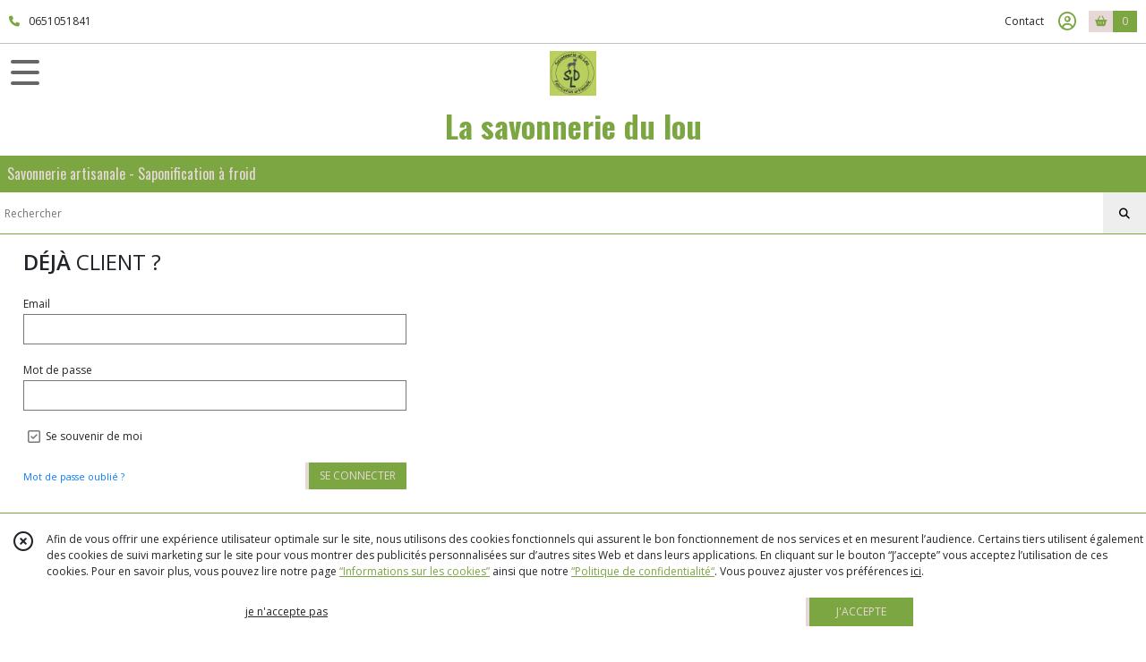

--- FILE ---
content_type: text/html; charset=UTF-8
request_url: https://lasavonneriedulou.fr/login
body_size: 4752
content:
    <!DOCTYPE html>
<html class="no-js">
<head>
  <meta charset="utf-8">
  <title>La savonnerie du lou - Savonnerie artisanale - Saponification à froid - Connexion</title>
  <meta name="viewport" content="width=device-width, initial-scale=1">
              
      <meta property="og:type" content="website" />
  <meta property="og:url" content="https://lasavonneriedulou.fr" />
  <meta property="og:title" content="La savonnerie du lou" />
  <meta property="og:image" content="https://eproshopping.cloud/media/363a41d481bcf13ad678692e0cf7b5fa77469037/logo/de288ebec5b821f4e477e44d126fdc48665ff14f.jpeg" />
  <meta property="og:description" content="Savonnerie artisanale - Saponification à froid" />
                                <script>
    document.documentElement.className = document.documentElement.className.replace(/\bno-js\b/,'js');
  </script>
  <link href="https://fonts.googleapis.com/css2?family=Open+Sans:wght@300..800" rel="stylesheet" type="text/css">
          <link href="https://fonts.googleapis.com/css2?family=Oswald:wght@200..700" rel="stylesheet" type="text/css">
        <link href="https://fonts.googleapis.com/css?family=ABeeZee:400" rel="stylesheet" type="text/css">
    <link rel="stylesheet" href="/build/997.ba563669.css"><link rel="stylesheet" href="/build/834.16e61b03.css"><link rel="stylesheet" href="/build/80.34683c74.css"><link rel="stylesheet" href="/build/frontend.1fc37339.css">
  <link rel="stylesheet" href="/theme/css/theme_33094_8c156de4.css" media="screen">
            
  <script src="/build/runtime.a75ddfe5.js" defer></script><script src="/build/406.a97bfe4f.js" defer></script><script src="/build/997.8d0fd1da.js" defer></script><script src="/build/923.0164837a.js" defer></script><script src="/build/834.74802303.js" defer></script><script src="/build/80.8bac68f7.js" defer></script><script src="/build/110.01a93047.js" defer></script><script src="/build/609.a2a9851b.js" defer></script><script src="/build/frontend.16e0848b.js" defer></script>
    <script>
    document.addEventListener('DOMContentLoaded', function() {
      Security.initLoginPage();
    });
  </script>
</head>
<body>

      
<header class="t_A05  ecommerce">
  <div class="HeaderTop">
    <div class="wrapper">
      <div class="main">
                  <a href="tel:0651051841">
            <span class="icon fa-solid fa-phone"></span>
            <span class="text">0651051841</span>
          </a>
              </div>
      <div class="aside">
                    <ul class="PageLinkContainer level-0" >
                    <li>
                  <a href="/page/qui-sommes-nous.html">
                        <span class="text">Qui sommes nous ?</span>
                      </a>
                      </li>
      </ul>

        <ul>
                      <li class="contact">
              <a href="/contactez-nous">Contact</a>
            </li>
                                                                                        <li class="login">
                    <a class="js-adv-modal-open" href="/login" aria-label="Espace client">
                      <span class="far fa-user-circle"></span>
                    </a>
                  </li>
                                                                                <li class="cart">
                <a href="/panier">
                  <div class="icon"><span class="fas fa-shopping-basket"></span></div>
                  <div class="counter js-cartTotal-total-products">0</div>
                </a>
              </li>
                              </ul>
      </div>
    </div>
  </div>
  <div class="HeaderMiddle">
    <div class="wrapper with-title">
      <div id="header-menu-mobile-toggle">
        <span>Toggle Menu</span>
      </div>
      <div class="aside">
        <div class="search-form">
          <input type="search" data-url="/catalogue" placeholder="Rechercher">
          <button aria-label="Rechercher"><i class="fas fa-search"></i></button>
        </div>
      </div>
      <div class="main">
        <a href="/">
          <img src="https://eproshopping.cloud/media/363a41d481bcf13ad678692e0cf7b5fa77469037/logo/de288ebec5b821f4e477e44d126fdc48665ff14f.jpeg" class="js-PreviewLogo">
          <div>
                                          <div class="title es-custom-fg1 es-custom-f1 es-custom-fs-title js-PreviewTitle">La savonnerie du lou</div>
                                                    <div class="baseline es-custom-fg1 es-custom-f1 es-custom-fs-small js-PreviewBaseline">Savonnerie artisanale - Saponification à froid</div>
                      </div>
        </a>
      </div>
      <div class="aside">
        <ul>
          <li class="contact">
            <a href="/contactez-nous">
              <div class="icon"><span class="fas fa-envelope"></span></div>
              <div class="text">CONTACT</div>
            </a>
          </li>
                                    <li class="login">
                <a class="js-adv-modal-open" href="/login">
                  <div class="icon"><span class="fas fa-user"></span></div>
                  <div class="text">SE CONNECTER</div>
                </a>
              </li>
                                            <li class="cart">
              <a href="/panier">
                <div class="icon"><span class="fas fa-shopping-cart"></span></div>
                <div class="text">PANIER</div>
                <div class="counter js-cartTotal-total-products">0</div>
              </a>
            </li>
                  </ul>
      </div>
    </div>
  </div>
    <nav class="Menu t_C01">
  <div>
    <ul class="level-0 " >
                    <li>
                              <a href="/">
                              <span class="icon fas fa-home mr-0"></span>
                            <span class="text"></span>
                          </a>
                                </li>
                      <li>
                              <a href="/catalogue">
                            <span class="text">Tous nos produits</span>
                              <span class="fa-solid fa-chevron-right"></span>
                          </a>
                                    <ul class="level-1 display-left" style="display:none">
      <li class="MobileHeaderMenu">
              <a href="/catalogue">
                    <span class="text">Tous nos produits</span>
        </a>
          </li>
                    <li>
                              <a href="/catalogue/236869-savons">
                            <span class="text">savons et shampoing</span>
                          </a>
                                </li>
                      <li>
                              <a href="/catalogue/236888-produits-d-entretien">
                            <span class="text">Produits d&#039;entretien</span>
                          </a>
                                </li>
                      <li>
                              <a href="/catalogue/236904-cosmetiques">
                            <span class="text">Cosmétiques</span>
                          </a>
                                </li>
                      <li>
                              <a href="/catalogue/238021-le-coin-des-enfants">
                            <span class="text">Le coin des enfants</span>
                          </a>
                                </li>
                      <li>
                              <a href="/catalogue/237216-cadeaux">
                            <span class="text">cadeaux</span>
                          </a>
                                </li>
                      <li>
                              <a href="/catalogue/237220-accessoires">
                            <span class="text">accessoires</span>
                          </a>
                                </li>
      </ul>
              </li>
                      <li>
                              <a href="/catalogue/236869-savons">
                            <span class="text">savons et shampoing</span>
                          </a>
                                </li>
                      <li>
                              <a href="/catalogue/236888-produits-d-entretien">
                            <span class="text">Produits d&#039;entretien</span>
                          </a>
                                </li>
                      <li>
                              <a href="/catalogue/236904-cosmetiques">
                            <span class="text">Cosmétiques</span>
                          </a>
                                </li>
                      <li>
                              <a href="/catalogue/238021-le-coin-des-enfants">
                            <span class="text">Le coin des enfants</span>
                          </a>
                                </li>
                      <li>
                              <a href="/catalogue/237216-cadeaux">
                            <span class="text">cadeaux</span>
                          </a>
                                </li>
                      <li>
                              <a href="/catalogue/237220-accessoires">
                            <span class="text">accessoires</span>
                          </a>
                                </li>
      </ul>
    <span id="MenuIndicator"></span>
  </div>
</nav>

  <div class="HeaderBottom">
    <div class="baseline es-custom-bg2 es-custom-fg2 es-custom-f1 es-custom-fs js-PreviewBaseline">
      Savonnerie artisanale - Saponification à froid
    </div>
    <div class="search-form es-custom-b1">
      <input type="search" data-url="/catalogue" placeholder="Rechercher">
      <button aria-label="Rechercher"><i class="fas fa-search"></i></button>
    </div>
  </div>
</header>

    <div class="wrapper">
    <div class="LoginGroupContainer nbcol-2">
  <div class="LoginGroup nbcol-2">
    <div class="title">
      <span>DÉJÀ</span>
      CLIENT
      ?
    </div>
        <form name="login" role="form" action="/login" method="post" >
      <input type="hidden" name="_csrf_token" value="csrf-token">
            <div>
        <label for="login-_username">Email</label>
        <input id="login-_username" type="email" name="email" value="" required autocomplete="email">
      </div>
      <div>
        <label for="login-_password">Mot de passe</label>
        <input id="login-_password" type="password" name="password" required autocomplete="current-password">
      </div>
      <div class="es-checkbox gray" style="text-align: left;margin-bottom: 10px;padding-left: 5px">
        <input type="checkbox" id="remember_me" name="_remember_me" checked>
        <label for="remember_me" style="font-weight: 400">Se souvenir de moi</label>
      </div>
      <div class="clearfix text-right">
        <a href="/login?resetting=1" class="link-resettingRequest">
          <small>Mot de passe oublié ?</small>
        </a>
        <button type="submit" name="_submit" class="btn btn-primary es-custom-fg2 es-custom-fg2-hov es-custom-bg2 es-custom-bg2-hov es-custom-b2-l es-custom-b2-l-hov">SE CONNECTER</button>
      </div>
    </form>
                      <form name="reset_password_request_form" method="post" action="/reset-password" style="display:none">
            <div>
        <label for="reset_password_request_form_email" class="required">Email</label>
        <input type="email" id="reset_password_request_form_email" name="reset_password_request_form[email]" required="required" autocomplete="email" value="" />
      </div>
      <div class="clearfix text-right">
        <a href="//eproshopping.fr/espace-admin/login" class="link-loginRequest">
          <small>Retour au login</small>
        </a>
        <button type="submit" class="btn btn-primary es-custom-fg2 es-custom-fg2-hov es-custom-bg2 es-custom-bg2-hov es-custom-b2-l es-custom-b2-l-hov">Ré-initialiser le mot de passe</button>
      </div>
    <input type="hidden" id="reset_password_request_form__token" name="reset_password_request_form[_token]" data-controller="csrf-protection" value="csrf-token" /></form>
  </div>
      <div class="LoginGroup nbcol-2 es-custom-b1">
      <div class="title">
        <span>NOUVEAU</span>
        CLIENT
        ?
      </div>
      <form name="registration" method="post" action="/inscription-rapide">
      <div>
        <label for="registration_email" class="required">Email</label>
        <input type="email" id="registration_email" name="registration[email]" required="required" />
        
      </div>
      <div>
        <label for="registration_plainPassword" class="required">Mot de passe</label>
        <div class="input-group">
          <input type="password" id="registration_plainPassword" name="registration[plainPassword]" required="required" autocomplete="new-password" />
          <div class="input-group-append-icon">
            <button type="button" class="js-toggle-password"><span class="fa-solid fa-eye"></span></button>
          </div>
        </div>
        
      </div>
      <div class="es-checkbox gray">
        <input type="checkbox" id="registration_agreeTerms" name="registration[agreeTerms]" required="required" value="1" />
        <label for="registration_agreeTerms">
          Je déclare avoir pris connaissance et accepté sans réserve les
          <a href="/page/cgv.html" target="_blank">CGV</a>
        </label>
      </div>
            <div class="text-danger ml-4 mt-n3 js-cc-err d-none">Merci de cocher la case ci-dessus</div>
      <div class="text-right">
        <button type="submit" class="btn btn-primary es-custom-fg2 es-custom-fg2-hov es-custom-bg2 es-custom-bg2-hov es-custom-b2-l es-custom-b2-l-hov">S&#039;inscrire</button>
      </div>
      <input type="hidden" id="registration__token" name="registration[_token]" data-controller="csrf-protection" value="csrf-token" /></form>
    </div>
    </div>
  </div>
    <footer>
  <div class="es-custom-bg2 es-custom-color-bg2">
                        <div class="FooterPayments">
          <div class="FooterPayments-title es-custom-bg2">Paiements sécurisés</div>
                      <img src="/images/payment/paypal-icon.svg" alt="" title="Paiements sécurisés par PayPal">
                      <img src="/images/payment/visa.svg" alt="" title="VISA">
                      <img src="/images/payment/mastercard.svg" alt="" title="Mastercard">
                      <img src="/images/payment/amex.svg" alt="" title="AMEX">
                  </div>
              <div class="FooterMain">
      <div class="FooterMain-nav">
        <div class="title">Navigation</div>
                      <a href="/" class="es-custom-fg1-hov"><span class="fas fa-chevron-right"></span> Accueil</a>
          <a href="/catalogue" class="es-custom-fg1-hov"><span class="fas fa-chevron-right"></span> Catalogue</a>
          <a href="/contactez-nous" class="es-custom-fg1-hov"><span class="fas fa-chevron-right"></span> Contact</a>
          <a href="/page/qui-sommes-nous.html" class="es-custom-fg1-hov"><span class="fas fa-chevron-right"></span> Qui sommes nous ?</a>
          <a href="/page/cgv.html" class="es-custom-fg1-hov"><span class="fas fa-chevron-right"></span> Conditions générales de vente</a>
    
      </div>
      <div class="FooterMain-legal">
        <div class="title">Mentions légales</div>
                          Ce site est édité par La savonnerie du lou.<br>
          SIREN : 83392265100017<br>                <br><span class="website-hosting-detail-toggle">Hébergement via eProShopping</span>
        <div class="website-hosting-detail" style="display: none">
          Hébergeur :<br>
          Planet Service<br />
21 rue Fécamp<br />
75012 Paris<br />

        </div>
                  <a href="/donnees-personnelles">Gestion des cookies</a>
                      <a href="/page/donn%C3%A9es-personnelles.html">Données personnelles</a>
                        </div>
      <div class="FooterMain-address">
        <div class="title js-PreviewTitle">La savonnerie du lou</div>
        <span itemscope itemtype="https://schema.org/LocalBusiness" class="zbfc-localbusiness"><span itemprop="address" itemscope itemtype="https://schema.org/PostalAddress" class="zbfc-address zbfc-address-fr"><span itemprop="streetAddress">3 rue jacques cartier</span><br><span itemprop="postalCode">33160</span>&nbsp;<span itemprop="addressLocality">st aubin de medoc</span><br></span><br><meta itemprop="telephone" content="0651051841"/><meta itemprop="image" content="https://eproshopping.cloud/media/363a41d481bcf13ad678692e0cf7b5fa77469037/logo/de288ebec5b821f4e477e44d126fdc48665ff14f.jpeg"/></span>
                  <br><span class="d-none d-md-inline"><i class="fas fa-phone es-custom-fg2" style="margin-right:2px"></i> 0651051841</span>
          <a href="tel:0651051841" style="text-decoration: none" class="d-md-none"><i class="fas fa-phone es-custom-fg2"></i> Téléphone</a>
                          <div class="title mt-3">Parlez de nous</div>
          <div class="SocialBlock">
                          <a href="https://www.facebook.com/sharer/sharer.php?u=https%3A%2F%2Flasavonneriedulou.fr&title=La%20savonnerie%20du%20lou" onclick="window.open(this.href,'', 'menubar=no,toolbar=no,resizable=yes,scrollbars=yes,height=600,width=600');return false;"><img src="/build/images/logo_btn_facebook.a8c01f87.svg" alt="Partager sur Facebook"></a>
              <a href="https://twitter.com/intent/tweet?text=La%20savonnerie%20du%20lou&url=https%3A%2F%2Flasavonneriedulou.fr" onclick="window.open(this.href,'', 'menubar=no,toolbar=no,resizable=yes,scrollbars=yes,height=600,width=600');return false;"><img src="/build/images/logo_btn_x.f0713770.svg" alt="Partager sur X"></a>
                      </div>
                      <div id="LesAvisBadge" class="fixed ">
      <div class="title">Note globale : 4,8/5</div>
      <a href="/avis">
                  <img src="/images/les-avis/badge-5.png" alt="Badge 5 étoiles Les Avis eProShopping">
                <p>11 avis clients</p>
      </a>
    </div>
  
      </div>
    </div>
  </div>
              <div class="FooterCopyright es-custom-bg1">
    <div>
      <span class="es-custom-fg1">
                  Copyright La savonnerie du lou. Tous droits réservés.
                          Site réalisé avec <a href="https://www.eproshopping.fr" target="_blank" >eProShopping</a>
              </span>
              <a class="footer-manager-access-btn es-custom-fg1 es-custom-fg1-hov es-custom-bg1-hov" href="//eproshopping.fr/espace-gerant/login" target="_blank" rel="nofollow"><i class="fas fa-sign-in-alt"></i> Accès gérant</a>
          </div>
  </div>
  </footer>


  <div id="CookieBanner" class="es-custom-b1" data-url="/maj-cookies"     >
    <div class="CookieBanner-close">
      <span class="far fa-times-circle js-cookie-close"></span>
    </div>
    <div class="CookieBanner-text">
      Afin de vous offrir une expérience utilisateur optimale sur le site, nous utilisons des cookies fonctionnels qui assurent le bon fonctionnement de nos services et en mesurent l’audience.
      Certains tiers utilisent également des cookies de suivi marketing sur le site pour vous montrer des publicités personnalisées sur d’autres sites Web et dans leurs applications.
      En cliquant sur le bouton “J’accepte” vous acceptez l’utilisation de ces cookies.
      Pour en savoir plus, vous pouvez lire notre page <a href="/donnees-personnelles" class="es-custom-fg1">“Informations sur les cookies”</a> ainsi que notre <a href="/page/donn%C3%A9es-personnelles.html" class="es-custom-fg1">“Politique de confidentialité“</a>.
      Vous pouvez ajuster vos préférences <span class="js-cookie-openPreference">ici</span>.
    </div>
    <div class="CookieBanner-button">
      <button type="button" class="js-cookie-refuse btn btn-link">je n&#039;accepte pas</button>
    </div>
    <div class="CookieBanner-button">
      <button type="button" class="js-cookie-accept btn btn-primary es-custom-fg2 es-custom-fg2-hov es-custom-bg2 es-custom-bg2-hov es-custom-b2-l es-custom-b2-l-hov">J&#039;ACCEPTE</button>
    </div>
  </div>
  <template id="CookieEditPreferenceModal-body">
    <ul class="CheckboxGroup">
  <li>
    <input type="checkbox" id="gpdr_fct" name="1" checked disabled>
    <label for="gpdr_fct">
      <span class="title">Fonctionnels</span>
      Les cookies fonctionnels sont nécessaires à l’utilisation et au bon fonctionnement du site Web. Ils vous permettent notamment de mettre des produits dans votre panier d’achat et de procéder au paiement de votre commande. Par conséquent, ces cookies ne peuvent pas être désactivés.
    </label>
  </li>
  <li>
    <input type="checkbox" id="gpdr_an" name="2" >
    <label for="gpdr_an">
      <span class="title">Marketing et analytique</span>
      Ces cookies sont utilisés pour analyser l’audience et le suivi des visites, l’historique de vos achats et votre comportement sur le site Web. Ils pourraient nous permettre de personnaliser votre expérience en ligne en associant vos données à celles d’autres clients qui ont un profil similaire, pour vous montrer des publicités ciblées sur d’autres sites Web et sur des applications tierces. Si vous désactivez ces cookies, votre expérience en ligne risque d’être moins riche et les publicités qui vous seront montrées moins pertinentes.
    </label>
  </li>
</ul>
<div class="text-center">
  <button type="button" class="js-cookie-save btn btn-primary es-custom-fg2 es-custom-fg2-hov es-custom-bg2 es-custom-bg2-hov es-custom-b2-l es-custom-b2-l-hov" data-url="/maj-cookies">ENREGISTRER</button>
</div>
  </template>
</body>
</html>


--- FILE ---
content_type: text/css
request_url: https://lasavonneriedulou.fr/build/834.16e61b03.css
body_size: 5110
content:
.blueimp-gallery,.blueimp-gallery>.slides>.slide>.slide-content,.blueimp-gallery>.slides>.slide>.slide-content>img{backface-visibility:hidden;-moz-backface-visibility:hidden;bottom:0;left:0;position:absolute;right:0;top:0;transition:opacity .2s linear}.blueimp-gallery>.slides>.slide>.slide-content,.blueimp-gallery>.slides>.slide>.slide-content>img{height:auto;margin:auto;max-height:100%;max-width:100%;opacity:1;width:auto}.blueimp-gallery{background:#000;direction:ltr;display:none;opacity:0;overflow:hidden;position:fixed;touch-action:pinch-zoom;z-index:999999}.blueimp-gallery-carousel{box-shadow:0 0 4px rgba(0,0,0,.1);display:block;margin:1em auto;padding-bottom:56.25%;position:relative;touch-action:pan-y pinch-zoom;z-index:auto}.blueimp-gallery-display{display:block;opacity:1}.blueimp-gallery>.slides{height:100%;overflow:hidden;position:relative}.blueimp-gallery-carousel>.slides{position:absolute}.blueimp-gallery>.slides>.slide{float:left;height:100%;position:relative;text-align:center;transition-timing-function:cubic-bezier(.645,.045,.355,1);visibility:hidden}.blueimp-gallery>.slides>.slide-active,.blueimp-gallery>.slides>.slide-next,.blueimp-gallery>.slides>.slide-prev{visibility:visible}.blueimp-gallery>.slides>.slide-loading{background:url(/build/images/loading.f028c722.gif) 50% no-repeat;background-size:64px 64px}.blueimp-gallery-smil>.slides>.slide-loading{background-image:url(/build/images/loading.023c9ea9.svg)}.blueimp-gallery>.slides>.slide-loading>.slide-content{opacity:0}.blueimp-gallery>.slides>.slide-error{background:url(/build/images/error.3bafc2f1.png) 50% no-repeat}.blueimp-gallery-svgasimg>.slides>.slide-error{background-image:url(/build/images/error.f75c8745.svg)}.blueimp-gallery>.slides>.slide-error>.slide-content{display:none}.blueimp-gallery-display>.next,.blueimp-gallery-display>.prev{background:#222 url(/build/images/prev.568f8dfe.png) 50% no-repeat;background-color:rgba(0,0,0,.5);border:3px solid #fff;border-radius:30px;box-sizing:content-box;cursor:pointer;display:none;height:20px;left:15px;margin-top:-23px;opacity:.5;padding:10px 14px 10px 18px;position:absolute;top:50%;width:8px}.blueimp-gallery-display>.next{background-image:url(/build/images/next.1289eefa.png);left:auto;right:15px}.blueimp-gallery-svgasimg>.prev{background-image:url(/build/images/prev.8d15baa0.svg)}.blueimp-gallery-svgasimg>.next{background-image:url(/build/images/next.5b3eec6f.svg)}.blueimp-gallery-display>.close{background:url(/build/images/close.2d9dfafe.png) 50% no-repeat;cursor:pointer;display:none;height:30px;opacity:.8;position:absolute;right:15px;top:15px;width:30px}.blueimp-gallery-svgasimg>.close{background-image:url(/build/images/close.a602bec8.svg)}.blueimp-gallery>.title{color:#fff;display:none;font-size:20px;left:15px;line-height:30px;margin:0 60px 0 0;opacity:.8;position:absolute;text-shadow:0 0 2px #000;top:15px}.blueimp-gallery-display>.play-pause{background:url(/build/images/play-pause.208696f4.png) 0 0 no-repeat;bottom:15px;cursor:pointer;display:none;height:30px;opacity:.5;position:absolute;right:15px;width:30px}.blueimp-gallery-svgasimg>.play-pause{background-image:url(/build/images/play-pause.ec352601.svg)}.blueimp-gallery-playing>.play-pause{background-position:-30px 0}.blueimp-gallery-controls>.close,.blueimp-gallery-controls>.next,.blueimp-gallery-controls>.play-pause,.blueimp-gallery-controls>.prev,.blueimp-gallery-controls>.title{display:block;transform:translateZ(0)}.blueimp-gallery-left>.prev,.blueimp-gallery-right>.next,.blueimp-gallery-single>.next,.blueimp-gallery-single>.play-pause,.blueimp-gallery-single>.prev{display:none}.blueimp-gallery>.close,.blueimp-gallery>.next,.blueimp-gallery>.play-pause,.blueimp-gallery>.prev,.blueimp-gallery>.slides>.slide>.slide-content{-webkit-user-select:none;-moz-user-select:none;user-select:none}.blueimp-gallery>.close:hover,.blueimp-gallery>.next:hover,.blueimp-gallery>.play-pause:hover,.blueimp-gallery>.prev:hover,.blueimp-gallery>.title:hover{color:#fff;opacity:1}*+html .blueimp-gallery>.slides>.slide{min-height:300px}*+html .blueimp-gallery>.slides>.slide>.slide-content,*+html .blueimp-gallery>.slides>.slide>.slide-content>img{position:relative}@supports ((-o-object-fit:contain) or (object-fit:contain)){.blueimp-gallery-contain>.slides>.slide>.slide-content,.blueimp-gallery-contain>.slides>.slide>.slide-content>img{height:100%;-o-object-fit:contain;object-fit:contain;width:100%}}@media (prefers-color-scheme:light){.blueimp-gallery-carousel{background:#fff}}:root{--weight-normal:400;--weight-medium:500;--weight-semi-bold:600;--weight-bold:700;--alma-orange:#fa5022;--soft-orange:#ffeadb;--alma-blue:#60d2df;--soft-blue:#e7f8fa;--alma-yellow:#ffcf00;--soft-yellow:#fff5cc;--alma-green:#4bb543;--soft-green:#e2f3e1;--alma-red:#cf2020;--soft-red:#ffecec;--off-white:#f9f9f9;--light-gray:#f0f0f0;--dark-gray:#6c6c6c;--off-black:#1a1a1a;--white:#fff;--black:#000}@font-face{font-display:swap;font-family:Venn;font-style:normal;font-weight:700;src:url(https://cdn.almapay.com/fonts/Venn/Venn-Bold.eot) format("embedded-opentype"),url(https://cdn.almapay.com/fonts/Venn/Venn-Bold.woff) format("woff"),url(https://cdn.almapay.com/fonts/Venn/Venn-Bold.ttf) format("truetype")}@font-face{font-display:swap;font-family:Venn;font-style:normal;font-weight:400;src:url(https://cdn.almapay.com/fonts/Venn/Venn-Regular.eot?#iefix) format("embedded-opentype"),url(https://cdn.almapay.com/fonts/Venn/Venn-Regular.woff) format("woff"),url(https://cdn.almapay.com/fonts/Venn/Venn-Regular.ttf) format("truetype")}@font-face{font-display:swap;font-family:Argent;font-style:normal;font-weight:600;src:url(https://cdn.almapay.com/fonts/Argent/ArgentCF-DemiBold.eot) format("embedded-opentype"),url(https://cdn.almapay.com/fonts/Argent/ArgentCF-DemiBold.woff) format("woff"),url(https://cdn.almapay.com/fonts/Argent/ArgentCF-DemiBold.ttf) format("truetype")}._container_xqepo_1{background-color:var(--off-white);border-radius:20px;font-family:Argent,sans-serif;margin:16px 0;padding:24px;position:relative;z-index:2}._container_xqepo_1 h3{margin:4px 0}._total_xqepo_15{display:flex;flex-direction:row;font-size:20px;justify-content:space-between}._creditInfo_xqepo_22{border:1px solid var(--off-white);border-radius:20px;font-family:Venn,sans-serif;font-size:16px;margin:4px 0;padding:16px;position:relative;z-index:2}._creditInfoTitle_xqepo_33,._fees_xqepo_37{font-weight:var(--weight-bold)}._fees_xqepo_37{display:flex;flex-direction:row;font-family:Venn,sans-serif;font-size:14px;justify-content:space-between;line-height:135%}._creditCost_xqepo_47{text-align:right}._creditInfoLegalText_xqepo_51{font-family:Venn,sans-serif;font-size:10px;font-weight:var(--weight-normal);margin-top:8px}._loadingIndicator_rleli_1{align-items:center;display:flex;flex-direction:column}._loadingIndicator_rleli_1>svg{animation:_bounce_rleli_1 1.7s ease infinite}@keyframes _bounce_rleli_1{60%{transform:scale(1)}70%{transform:scale(.7)}80%{transform:scale(1)}85%{transform:scale(.95)}to{transform:scale(1)}}._modal_19xub_1{background-color:var(--white);border:none;border-top-left-radius:20px;border-top-right-radius:20px;bottom:0;color:var(--off-black);height:83vh;outline:none;padding-top:48px;position:absolute;width:100%}._content_19xub_15{height:100%;padding:24px;width:100%}._contentScrollable_19xub_21{box-sizing:border-box;margin:0;overflow-y:auto}._overlay_19xub_27{align-items:center;background-color:#0000004d;bottom:0;display:flex;justify-content:center;left:0;position:fixed;right:0;top:0!important;z-index:99999}._header_19xub_40{display:flex;justify-content:flex-end;position:absolute;right:12px;top:12px;z-index:1}._closeButton_19xub_49{align-items:center;background-color:var(--off-black);border:0;border-radius:50%;cursor:pointer;display:flex;justify-content:center;padding:4px}@media screen and (min-width:800px){._modal_19xub_1{border-radius:8px;height:550px;padding-top:0;position:relative;width:800px}._contentScrollable_19xub_21{max-height:100vh;overflow:hidden}._content_19xub_15{padding:32px}}._openModalInfo_bndtu_1{text-decoration:underline}._buttons_12ibe_1{border-bottom:1px solid var(--light-gray);display:flex;flex-direction:row;flex-wrap:wrap;gap:8px;justify-content:center;margin-bottom:24px;padding-bottom:12px}._buttons_12ibe_1>button{background-color:var(--white);border:1px solid var(--dark-gray);border-radius:16px;color:var(--off-black);cursor:pointer;display:initial;font-family:Argent,sans-serif;font-size:20px;font-weight:600;height:50px;line-height:120%;min-width:50px;padding:initial;transition:all .1s ease}._buttons_12ibe_1>button._active_12ibe_29{background-color:var(--alma-orange);border:0;color:var(--white)}._textButton_12ibe_35{margin:32px}._installment_1c45h_1{display:flex;flex-direction:row;font-size:var(--font-base);justify-content:space-between;line-height:135%;margin-bottom:6px;width:100%}._date_1c45h_11{align-items:center;display:flex;margin-left:-23px}._dot_1c45h_17{background-color:var(--soft-orange);border-radius:50%;height:10px;margin-right:16px;width:10px;z-index:1}._isCurrent_1c45h_26{background-color:var(--alma-orange)}._bold_1c45h_30{font-weight:700}@media screen and (min-width:800px){._installment_1c45h_1{font-size:var(--font-base)}._dot_1c45h_17:after{border-left:2px solid var(--off-white);content:" ";height:18px;margin-left:4px;margin-top:10px;position:absolute;z-index:0}}._schedule_mjau7_1{font-family:Venn,sans-serif;margin-bottom:16px;padding:0 24px}@media (min-width:800px){._schedule_mjau7_1{margin:0;overflow-y:auto}}._cardContainer_5dhmv_1{display:flex;flex-direction:row;gap:10px;justify-content:center;margin:24px 0;width:100%}._list_11ul3_1{display:flex;flex-direction:column;font-family:Venn,sans-serif;gap:20px;margin-bottom:40px;padding:0 24px}._listItem_11ul3_10{align-items:center;display:flex;gap:16px;line-height:135%}._bullet_11ul3_17{color:var(--alma-blue);font-family:Argent,sans-serif;font-size:32px;font-weight:600;line-height:110%;min-width:20px}._listItem_11ul3_10:first-child ._bullet_11ul3_17{color:var(--alma-orange)}._listItem_11ul3_10:last-child ._bullet_11ul3_17{color:var(--alma-yellow)}@media (min-width:800px){._list_11ul3_1{margin:0;padding:0}}._title_1yl0a_1{font-family:Argent,sans-serif;font-size:20px;font-weight:600;line-height:130%;margin:0 0 24px;text-align:center}@media (min-width:800px){._title_1yl0a_1{font-size:24px}}._container_lop95_1{display:flex;flex-direction:row;height:100%}._block_lop95_7{display:flex;flex-direction:column;height:100%;width:100%}._left_lop95_14{gap:20px;max-width:300px;padding-right:24px}._logo_lop95_20{bottom:35px;left:150px;position:absolute}._noEligibility_1lg7e_1{font-size:20px;text-align:center}._loader_1lg7e_9,._noEligibility_1lg7e_1{align-items:center;display:flex;height:100%}._loader_1lg7e_9{justify-content:center}._scheduleArea_1lg7e_16{position:relative}._verticalLine_1lg7e_20{background-color:var(--off-white);height:calc(100% - 120px);left:5px;position:absolute;top:15px;width:2px}@media screen and (min-width:800px){._scheduleArea_1lg7e_16{overflow:auto}._verticalLine_1lg7e_20{display:none}}._container_1ca7c_1{display:flex;flex-direction:column}._logo_1ca7c_6{margin:0 auto;overflow:visible}._loadingIndicator_mdgfa_1{align-items:flex-start;display:flex;flex-direction:column;width:100%}._line1_mdgfa_8{height:20px;width:100%}._line1_mdgfa_8,._line2_mdgfa_14{background-color:var(--light-gray);border-radius:2px}._line2_mdgfa_14{height:15px;margin-top:16px;width:60%}._widgetButton_11p0j_1{align-items:flex-start;background-color:var(--white);border:1px solid var(--light-gray);display:flex;flex-direction:column;gap:8px;max-width:100%;padding:12px;width:368px}._widgetButton_11p0j_1:focus,._widgetButton_11p0j_1:focus-visible{outline:none}._logo_11p0j_18{margin-right:12px}._paymentPlans_11p0j_28,._primaryContainer_11p0j_22{align-items:flex-start;display:flex;flex-direction:row}._paymentPlans_11p0j_28{flex-wrap:wrap;gap:8px;max-width:310px}._plan_11p0j_37{align-items:center;border-radius:4px;color:var(--off-black);display:flex;flex-direction:column;font-family:Venn,sans-serif;font-size:12px;font-weight:700;height:24px;justify-content:center;min-width:24px;padding:2px 10px}._plan_11p0j_37._active_11p0j_52{background:var(--alma-orange);color:var(--white)}._plan_11p0j_37._active_11p0j_52._monochrome_11p0j_57{background:var(--off-black)}._plan_11p0j_37._active_11p0j_52._notEligible_11p0j_61{background-color:var(--white);color:var(--dark-gray);cursor:not-allowed}._hideBorder_11p0j_67{border:none}._info_11p0j_71{color:var(--off-black);font-family:Venn,sans-serif;font-size:12px;line-height:180%}._notEligible_11p0j_61{color:var(--dark-gray)}._loader_11p0j_82{overflow:hidden}._loader_11p0j_82,._pending_11p0j_87{align-items:center}._clickable_11p0j_91{cursor:pointer}._unClickable_11p0j_95{cursor:not-allowed}.leaflet-image-layer,.leaflet-layer,.leaflet-marker-icon,.leaflet-marker-shadow,.leaflet-pane,.leaflet-pane>canvas,.leaflet-pane>svg,.leaflet-tile,.leaflet-tile-container,.leaflet-zoom-box{left:0;position:absolute;top:0}.leaflet-container{overflow:hidden}.leaflet-marker-icon,.leaflet-marker-shadow,.leaflet-tile{-webkit-user-select:none;-moz-user-select:none;user-select:none;-webkit-user-drag:none}.leaflet-tile::-moz-selection{background:transparent}.leaflet-tile::selection{background:transparent}.leaflet-safari .leaflet-tile{image-rendering:-webkit-optimize-contrast}.leaflet-safari .leaflet-tile-container{height:1600px;-webkit-transform-origin:0 0;width:1600px}.leaflet-marker-icon,.leaflet-marker-shadow{display:block}.leaflet-container .leaflet-overlay-pane svg{max-height:none!important;max-width:none!important}.leaflet-container .leaflet-marker-pane img,.leaflet-container .leaflet-shadow-pane img,.leaflet-container .leaflet-tile,.leaflet-container .leaflet-tile-pane img,.leaflet-container img.leaflet-image-layer{max-height:none!important;max-width:none!important;padding:0;width:auto}.leaflet-container img.leaflet-tile{mix-blend-mode:plus-lighter}.leaflet-container.leaflet-touch-zoom{touch-action:pan-x pan-y}.leaflet-container.leaflet-touch-drag{touch-action:none;touch-action:pinch-zoom}.leaflet-container.leaflet-touch-drag.leaflet-touch-zoom{touch-action:none}.leaflet-container{-webkit-tap-highlight-color:transparent}.leaflet-container a{-webkit-tap-highlight-color:rgba(51,181,229,.4)}.leaflet-tile{filter:inherit;visibility:hidden}.leaflet-tile-loaded{visibility:inherit}.leaflet-zoom-box{box-sizing:border-box;height:0;width:0;z-index:800}.leaflet-overlay-pane svg{-moz-user-select:none}.leaflet-pane{z-index:400}.leaflet-tile-pane{z-index:200}.leaflet-overlay-pane{z-index:400}.leaflet-shadow-pane{z-index:500}.leaflet-marker-pane{z-index:600}.leaflet-tooltip-pane{z-index:650}.leaflet-popup-pane{z-index:700}.leaflet-map-pane canvas{z-index:100}.leaflet-map-pane svg{z-index:200}.leaflet-vml-shape{height:1px;width:1px}.lvml{behavior:url(#default#VML);display:inline-block;position:absolute}.leaflet-control{pointer-events:visiblePainted;pointer-events:auto;position:relative;z-index:800}.leaflet-bottom,.leaflet-top{pointer-events:none;position:absolute;z-index:1000}.leaflet-top{top:0}.leaflet-right{right:0}.leaflet-bottom{bottom:0}.leaflet-left{left:0}.leaflet-control{clear:both;float:left}.leaflet-right .leaflet-control{float:right}.leaflet-top .leaflet-control{margin-top:10px}.leaflet-bottom .leaflet-control{margin-bottom:10px}.leaflet-left .leaflet-control{margin-left:10px}.leaflet-right .leaflet-control{margin-right:10px}.leaflet-fade-anim .leaflet-popup{opacity:0;transition:opacity .2s linear}.leaflet-fade-anim .leaflet-map-pane .leaflet-popup{opacity:1}.leaflet-zoom-animated{transform-origin:0 0}svg.leaflet-zoom-animated{will-change:transform}.leaflet-zoom-anim .leaflet-zoom-animated{transition:transform .25s cubic-bezier(0,0,.25,1)}.leaflet-pan-anim .leaflet-tile,.leaflet-zoom-anim .leaflet-tile{transition:none}.leaflet-zoom-anim .leaflet-zoom-hide{visibility:hidden}.leaflet-interactive{cursor:pointer}.leaflet-grab{cursor:grab}.leaflet-crosshair,.leaflet-crosshair .leaflet-interactive{cursor:crosshair}.leaflet-control,.leaflet-popup-pane{cursor:auto}.leaflet-dragging .leaflet-grab,.leaflet-dragging .leaflet-grab .leaflet-interactive,.leaflet-dragging .leaflet-marker-draggable{cursor:move;cursor:grabbing}.leaflet-image-layer,.leaflet-marker-icon,.leaflet-marker-shadow,.leaflet-pane>svg path,.leaflet-tile-container{pointer-events:none}.leaflet-image-layer.leaflet-interactive,.leaflet-marker-icon.leaflet-interactive,.leaflet-pane>svg path.leaflet-interactive,svg.leaflet-image-layer.leaflet-interactive path{pointer-events:visiblePainted;pointer-events:auto}.leaflet-container{background:#ddd;outline-offset:1px}.leaflet-container a{color:#0078a8}.leaflet-zoom-box{background:hsla(0,0%,100%,.5);border:2px dotted #38f}.leaflet-container{font-family:Helvetica Neue,Arial,Helvetica,sans-serif;font-size:12px;font-size:.75rem;line-height:1.5}.leaflet-bar{border-radius:4px;box-shadow:0 1px 5px rgba(0,0,0,.65)}.leaflet-bar a{background-color:#fff;border-bottom:1px solid #ccc;color:#000;display:block;height:26px;line-height:26px;text-align:center;text-decoration:none;width:26px}.leaflet-bar a,.leaflet-control-layers-toggle{background-position:50% 50%;background-repeat:no-repeat;display:block}.leaflet-bar a:focus,.leaflet-bar a:hover{background-color:#f4f4f4}.leaflet-bar a:first-child{border-top-left-radius:4px;border-top-right-radius:4px}.leaflet-bar a:last-child{border-bottom:none;border-bottom-left-radius:4px;border-bottom-right-radius:4px}.leaflet-bar a.leaflet-disabled{background-color:#f4f4f4;color:#bbb;cursor:default}.leaflet-touch .leaflet-bar a{height:30px;line-height:30px;width:30px}.leaflet-touch .leaflet-bar a:first-child{border-top-left-radius:2px;border-top-right-radius:2px}.leaflet-touch .leaflet-bar a:last-child{border-bottom-left-radius:2px;border-bottom-right-radius:2px}.leaflet-control-zoom-in,.leaflet-control-zoom-out{font:700 18px Lucida Console,Monaco,monospace;text-indent:1px}.leaflet-touch .leaflet-control-zoom-in,.leaflet-touch .leaflet-control-zoom-out{font-size:22px}.leaflet-control-layers{background:#fff;border-radius:5px;box-shadow:0 1px 5px rgba(0,0,0,.4)}.leaflet-control-layers-toggle{background-image:url(/build/images/layers.416d9136.png);height:36px;width:36px}.leaflet-retina .leaflet-control-layers-toggle{background-image:url(/build/images/layers-2x.8f2c4d11.png);background-size:26px 26px}.leaflet-touch .leaflet-control-layers-toggle{height:44px;width:44px}.leaflet-control-layers .leaflet-control-layers-list,.leaflet-control-layers-expanded .leaflet-control-layers-toggle{display:none}.leaflet-control-layers-expanded .leaflet-control-layers-list{display:block;position:relative}.leaflet-control-layers-expanded{background:#fff;color:#333;padding:6px 10px 6px 6px}.leaflet-control-layers-scrollbar{overflow-x:hidden;overflow-y:scroll;padding-right:5px}.leaflet-control-layers-selector{margin-top:2px;position:relative;top:1px}.leaflet-control-layers label{display:block;font-size:13px;font-size:1.08333em}.leaflet-control-layers-separator{border-top:1px solid #ddd;height:0;margin:5px -10px 5px -6px}.leaflet-default-icon-path{background-image:url(/build/images/marker-icon.2b3e1faf.png)}.leaflet-container .leaflet-control-attribution{background:#fff;background:hsla(0,0%,100%,.8);margin:0}.leaflet-control-attribution,.leaflet-control-scale-line{color:#333;line-height:1.4;padding:0 5px}.leaflet-control-attribution a{text-decoration:none}.leaflet-control-attribution a:focus,.leaflet-control-attribution a:hover{text-decoration:underline}.leaflet-attribution-flag{display:inline!important;height:.6669em;vertical-align:baseline!important;width:1em}.leaflet-left .leaflet-control-scale{margin-left:5px}.leaflet-bottom .leaflet-control-scale{margin-bottom:5px}.leaflet-control-scale-line{background:hsla(0,0%,100%,.8);border:2px solid #777;border-top:none;box-sizing:border-box;line-height:1.1;padding:2px 5px 1px;text-shadow:1px 1px #fff;white-space:nowrap}.leaflet-control-scale-line:not(:first-child){border-bottom:none;border-top:2px solid #777;margin-top:-2px}.leaflet-control-scale-line:not(:first-child):not(:last-child){border-bottom:2px solid #777}.leaflet-touch .leaflet-bar,.leaflet-touch .leaflet-control-attribution,.leaflet-touch .leaflet-control-layers{box-shadow:none}.leaflet-touch .leaflet-bar,.leaflet-touch .leaflet-control-layers{background-clip:padding-box;border:2px solid rgba(0,0,0,.2)}.leaflet-popup{margin-bottom:20px;position:absolute;text-align:center}.leaflet-popup-content-wrapper{border-radius:12px;padding:1px;text-align:left}.leaflet-popup-content{font-size:13px;font-size:1.08333em;line-height:1.3;margin:13px 24px 13px 20px;min-height:1px}.leaflet-popup-content p{margin:1.3em 0}.leaflet-popup-tip-container{height:20px;left:50%;margin-left:-20px;margin-top:-1px;overflow:hidden;pointer-events:none;position:absolute;width:40px}.leaflet-popup-tip{height:17px;margin:-10px auto 0;padding:1px;pointer-events:auto;transform:rotate(45deg);width:17px}.leaflet-popup-content-wrapper,.leaflet-popup-tip{background:#fff;box-shadow:0 3px 14px rgba(0,0,0,.4);color:#333}.leaflet-container a.leaflet-popup-close-button{background:transparent;border:none;color:#757575;font:16px/24px Tahoma,Verdana,sans-serif;height:24px;position:absolute;right:0;text-align:center;text-decoration:none;top:0;width:24px}.leaflet-container a.leaflet-popup-close-button:focus,.leaflet-container a.leaflet-popup-close-button:hover{color:#585858}.leaflet-popup-scrolled{overflow:auto}.leaflet-oldie .leaflet-popup-content-wrapper{-ms-zoom:1}.leaflet-oldie .leaflet-popup-tip{-ms-filter:"progid:DXImageTransform.Microsoft.Matrix(M11=0.70710678, M12=0.70710678, M21=-0.70710678, M22=0.70710678)";filter:progid:DXImageTransform.Microsoft.Matrix(M11=0.70710678,M12=0.70710678,M21=-0.70710678,M22=0.70710678);margin:0 auto;width:24px}.leaflet-oldie .leaflet-control-layers,.leaflet-oldie .leaflet-control-zoom,.leaflet-oldie .leaflet-popup-content-wrapper,.leaflet-oldie .leaflet-popup-tip{border:1px solid #999}.leaflet-div-icon{background:#fff;border:1px solid #666}.leaflet-tooltip{background-color:#fff;border:1px solid #fff;border-radius:3px;box-shadow:0 1px 3px rgba(0,0,0,.4);color:#222;padding:6px;pointer-events:none;position:absolute;-webkit-user-select:none;-moz-user-select:none;user-select:none;white-space:nowrap}.leaflet-tooltip.leaflet-interactive{cursor:pointer;pointer-events:auto}.leaflet-tooltip-bottom:before,.leaflet-tooltip-left:before,.leaflet-tooltip-right:before,.leaflet-tooltip-top:before{background:transparent;border:6px solid transparent;content:"";pointer-events:none;position:absolute}.leaflet-tooltip-bottom{margin-top:6px}.leaflet-tooltip-top{margin-top:-6px}.leaflet-tooltip-bottom:before,.leaflet-tooltip-top:before{left:50%;margin-left:-6px}.leaflet-tooltip-top:before{border-top-color:#fff;bottom:0;margin-bottom:-12px}.leaflet-tooltip-bottom:before{border-bottom-color:#fff;margin-left:-6px;margin-top:-12px;top:0}.leaflet-tooltip-left{margin-left:-6px}.leaflet-tooltip-right{margin-left:6px}.leaflet-tooltip-left:before,.leaflet-tooltip-right:before{margin-top:-6px;top:50%}.leaflet-tooltip-left:before{border-left-color:#fff;margin-right:-12px;right:0}.leaflet-tooltip-right:before{border-right-color:#fff;left:0;margin-left:-12px}@media print{.leaflet-control{-webkit-print-color-adjust:exact;print-color-adjust:exact}}

--- FILE ---
content_type: text/css
request_url: https://lasavonneriedulou.fr/theme/css/theme_33094_8c156de4.css
body_size: 3799
content:
.sk-spinner-wave div{background-color:#e8d7d7}.modal .modal-header{color:#e8d7d7;background-color:#7ba642}.modal .modal-footer .es-modal-apply{color:#e8d7d7;background-color:#7ba642;border-left-color:#e8d7d7}.modal .modal-footer .es-modal-apply:hover{color:#7ba642;background-color:#e8d7d7;border-left-color:#7ba642}.CartCoupon-Add,.CartQuickAdd-Add{color:#e8d7d7;background-color:#7ba642}.CartCoupon-Add:hover,.CartQuickAdd-Add:hover{color:#7ba642;background-color:#e8d7d7}.CartPayment-Method.active{border-color:#7ba642 !important}.CartShipping-GroupHeader{color:#7ba642}.CartShipping-Group.active .CartShipping-GroupHeader{border-color:#7ba642 !important;background-color:#7ba642}.CartShipping-Group.active .CartShipping-GroupHeader-label,.CartShipping-Group.active .CartShipping-GroupHeader-toggle{color:#000}.CartShipping-Method>input[type=radio]:checked+.CartShipping-MethodHeader,.CartShipping-ShopPickup>input[type=radio]:checked+.CartShipping-ShopPickupHeader,.CartShipping-Pickup>input[type=radio]:checked+.CartShipping-PickupHeader,.CartShipping-Pickup.active>.CartShipping-PickupHeader{border-color:#7ba642}.CartShipping-Method>input[type=radio]:checked+.CartShipping-MethodHeader-radio span,.CartShipping-ShopPickup>input[type=radio]:checked+.CartShipping-ShopPickupHeader-radio span,.CartShipping-Pickup>input[type=radio]:checked+.CartShipping-PickupHeader-radio span,.CartShipping-Pickup.active>.CartShipping-PickupHeader-radio span{color:#7ba642}.ProductFavorite span{color:#7ba642}header.t_A05 a{color:inherit;text-decoration:none}header.t_A05 ul{padding:0;margin-bottom:0}header.t_A05 .HeaderTop{border-bottom:1px solid #c1c1c1}header.t_A05 .HeaderTop .wrapper{display:flex;justify-content:space-between;align-items:center;padding:0 10px}header.t_A05 .HeaderTop .wrapper a,header.t_A05 .HeaderTop .wrapper li>div{display:flex;align-items:center;justify-content:center;min-height:48px;min-width:48px}header.t_A05 .HeaderTop .wrapper a .icon,header.t_A05 .HeaderTop .wrapper li>div .icon{margin-right:10px}header.t_A05 .HeaderTop .wrapper a .text,header.t_A05 .HeaderTop .wrapper li>div .text{flex:1}header.t_A05 .HeaderTop .wrapper .main{display:flex;align-items:center}header.t_A05 .HeaderTop .wrapper .main a .icon{color:#7ba642}header.t_A05 .HeaderTop .wrapper .aside ul{display:flex;align-items:center}header.t_A05 .HeaderTop .wrapper .aside ul li{list-style:none}header.t_A05 .HeaderTop .wrapper .aside ul li.blog{display:none}header.t_A05 .HeaderTop .wrapper .aside ul li.adv-login{display:none}header.t_A05 .HeaderTop .wrapper .aside ul li.login a{font-size:20px;color:#7ba642}header.t_A05 .HeaderTop .wrapper .aside ul li.cart a div{width:27px;padding:3px 0;margin-right:0;text-align:center}header.t_A05 .HeaderTop .wrapper .aside ul li.cart a .icon{color:#7ba642;background-color:#e8d7d7}header.t_A05 .HeaderTop .wrapper .aside ul li.cart a .counter{color:#e8d7d7;background-color:#7ba642}header.t_A05 .HeaderTop .wrapper .aside ul.PageLinkContainer{display:none}header.t_A05 .HeaderMiddle .wrapper{position:relative;padding:.5rem .25rem;min-height:56px}header.t_A05 .HeaderMiddle .main img{max-height:50px;max-width:calc(100% - 96px);padding:0 !important}header.t_A05 .HeaderMiddle .main a{display:block;text-align:center}header.t_A05 .HeaderMiddle .main a>div{margin-top:8px;font-weight:700}header.t_A05 .HeaderMiddle .main a>div h1{position:absolute;right:200%;margin-bottom:0;font-weight:inherit;line-height:inherit}header.t_A05 .HeaderMiddle .main a>div h1.title{position:static}header.t_A05 .HeaderMiddle .main a>div .baseline{display:none}header.t_A05 .HeaderMiddle .aside{display:none}header.t_A05 .HeaderMiddle .aside li.contact{display:none}header.t_A05 .HeaderBottom .baseline{padding:8px;overflow-x:hidden;white-space:nowrap;text-overflow:ellipsis}header.t_A05 .HeaderBottom .search-form{height:48px;overflow:hidden;border-bottom:1px solid;border-top:1px solid}header.t_A05 .HeaderBottom .search-form input{float:left;width:calc(100% - 60px);height:46px;border:none;padding-left:5px}header.t_A05 .HeaderBottom .search-form button{float:right;height:48px;width:48px;background-color:#eee}@media(width >= 768px){header.t_A05 .HeaderTop{color:#fff;background-color:#7ba642;border-bottom:none}header.t_A05 .HeaderTop .wrapper{padding:0 12px;min-height:48px}header.t_A05 .HeaderTop .wrapper a,header.t_A05 .HeaderTop .wrapper li>div{min-height:auto;min-width:auto}header.t_A05 .HeaderTop .wrapper a span.fa-sort-down:not(.icon),header.t_A05 .HeaderTop .wrapper li>div span.fa-sort-down:not(.icon){margin-left:5px;margin-bottom:5px}header.t_A05 .HeaderTop .wrapper .main a .icon{color:#e8d7d7}header.t_A05 .HeaderTop .wrapper .aside{display:flex}header.t_A05 .HeaderTop .wrapper .aside ul li{display:flex;align-items:center;margin:0 10px}header.t_A05 .HeaderTop .wrapper .aside ul li.MobileHeaderMenu{display:none}header.t_A05 .HeaderTop .wrapper .aside ul li>a,header.t_A05 .HeaderTop .wrapper .aside ul li>div{display:inline-flex}header.t_A05 .HeaderTop .wrapper .aside ul li.blog{display:flex}header.t_A05 .HeaderTop .wrapper .aside ul li.blog a .icon{color:inherit;font-size:16px}header.t_A05 .HeaderTop .wrapper .aside ul li.blog a .text{margin-left:5px}header.t_A05 .HeaderTop .wrapper .aside ul li.adv-login{display:flex}header.t_A05 .HeaderTop .wrapper .aside ul li.login{display:none}header.t_A05 .HeaderTop .wrapper .aside ul li.cart{display:none}header.t_A05 .HeaderTop .wrapper .aside ul.PageLinkContainer{display:flex}header.t_A05 .HeaderTop .wrapper .aside ul.PageLinkContainer::after{content:"|";color:#e8d7d7}header.t_A05 .HeaderTop .wrapper .aside ul.PageLinkContainer ul.level-1{display:flex;flex-direction:column;align-items:flex-start;position:absolute;z-index:100;top:100%;left:0;margin:0;padding-top:20px;background-color:#eaeaea;border-left:4px solid #000}header.t_A05 .HeaderTop .wrapper .aside ul.PageLinkContainer ul.level-1>li>a,header.t_A05 .HeaderTop .wrapper .aside ul.PageLinkContainer ul.level-1>li>div{padding:10px;color:#7ba642}header.t_A05 .HeaderTop .wrapper .aside ul.PageLinkContainer ul.level-1>li>a:hover{color:#3e5321}header.t_A05 .HeaderTop .wrapper .aside>ul>li:not(:first-child,:nth-child(2)){margin-left:0}header.t_A05 .HeaderTop .wrapper .aside>ul>li:not(:first-child,:nth-child(2))::before{content:"|";margin-right:10px;color:#fff}header.t_A05 .HeaderMiddle .wrapper{display:flex;align-items:center;justify-content:space-between;padding:.5rem .75rem}header.t_A05 .HeaderMiddle .wrapper:not(.with-title) .main img{max-height:calc(90px + 0*30px)}header.t_A05 .HeaderMiddle .main{flex:1;text-align:center}header.t_A05 .HeaderMiddle .main img{max-width:100%;max-height:calc(50px + 0*50px)}header.t_A05 .HeaderMiddle .main a{display:inline-block}header.t_A05 .HeaderMiddle .main a>div .baseline{display:block}header.t_A05 .HeaderMiddle .aside{display:block;width:160px}header.t_A05 .HeaderMiddle .aside .search-form{display:flex;align-items:center;border:1px solid #c1c1c1;background-color:#fff}header.t_A05 .HeaderMiddle .aside .search-form input{flex:1;height:35px;padding:2px 5px 2px 10px;border:none;outline:none;background-color:rgba(0,0,0,0)}header.t_A05 .HeaderMiddle .aside .search-form button{width:26px;height:39px;padding:0;background-color:rgba(0,0,0,0);border:none}header.t_A05 .HeaderMiddle .aside ul{display:flex;flex-direction:column;align-items:flex-end;justify-content:flex-end;list-style:none}header.t_A05 .HeaderMiddle .aside li:not(:last-child){margin-bottom:8px}header.t_A05 .HeaderMiddle .aside li a{display:flex;align-items:center;padding:13px 0;min-width:48px}header.t_A05 .HeaderMiddle .aside li.login a .icon{margin-right:5px;color:#7ba642;font-size:16px}header.t_A05 .HeaderMiddle .aside li.cart a .icon{margin-right:5px;color:#7ba642;font-size:16px}header.t_A05 .HeaderMiddle .aside li.cart a .text{margin-right:5px}header.t_A05 .HeaderMiddle .aside li.cart a .counter::before{content:"("}header.t_A05 .HeaderMiddle .aside li.cart a .counter::after{content:")"}header.t_A05 nav.Menu{border-bottom:1px solid #c1c1c1}header.t_A05 nav.Menu ul.level-0>li>a,header.t_A05 nav.Menu ul.level-0>li>div{font-weight:600}header.t_A05 .HeaderBottom{display:none}}@media(width >= 1024px){header.t_A05 .HeaderTop .wrapper .aside li.contact{display:none}header.t_A05 .HeaderMiddle .aside ul{flex-direction:row}header.t_A05 .HeaderMiddle .aside li{display:flex;align-items:center}header.t_A05 .HeaderMiddle .aside li:not(:last-child){margin-bottom:0}header.t_A05 .HeaderMiddle .aside li:not(:first-child)::before{content:"|";display:block;margin:0 5px;color:#7ba642}header.t_A05 .HeaderMiddle .aside li.contact{display:block}header.t_A05 .HeaderMiddle .aside li.contact a .icon{margin-right:5px;color:#7ba642;font-size:16px}header.t_A05.ecommerce .HeaderMiddle .aside{width:300px}}@media(width >= 1025px){header.t_A05.with-fullscreen-slider .HeaderTop{color:#000;background-color:rgba(255,255,255,.5)}header.t_A05.with-fullscreen-slider .HeaderTop .wrapper{border-bottom:none}header.t_A05.with-fullscreen-slider .HeaderMiddle{background-color:rgba(255,255,255,.5)}header.t_A05.with-fullscreen-slider .HeaderMiddle .aside .search-form{border-top:none;border-left:none;border-right:none;border-bottom:1px solid #000;background-color:rgba(0,0,0,0)}header.t_A05.with-fullscreen-slider nav.Menu{background-color:rgba(255,255,255,.5)}}#BlogPage{position:relative}#BlogPage *{box-sizing:border-box}.BlogPage-container aside{padding:40px;margin:15px;color:#fff;background-color:#7ba642}.BlogPage-container aside .title{margin-bottom:25px;font-size:26px;font-weight:700}@media(width >= 1024px){.BlogPage-container{display:flex;position:relative;z-index:1}.BlogPage-container aside{padding:0;margin:0;width:25%}.BlogPage-container aside .title{padding-left:40px;margin:25px 0}.BlogPage-container main{width:66.6666%;padding:20px;background-color:#fff}}.BlogCategory{width:100%;padding:15px}.BlogCategory-image{background-color:#eee;text-align:center}.BlogCategory-image span{margin:60px 0;font-size:70px;color:#666}@media(width >= 1024px){.BlogCategory-image{position:absolute;z-index:0;height:394px;width:100%;overflow:hidden}.BlogCategory-image span{margin-top:60px;font-size:110px}.BlogCategory-image .mask-1{position:absolute;bottom:-105px;height:155px;width:100%;background-color:#fff;transform:skewY(-8deg)}.BlogCategory-image .mask-2{position:absolute;bottom:-15px;height:47px;width:25%;background-color:#7ba642;transform:skewY(-8deg)}.BlogCategory-image+.BlogPage-container{padding-top:219px}.BlogCategory-image+.BlogPage-container aside{margin-top:167px}}.BlogCategory-filter{padding-left:0;list-style:none}.BlogCategory-filter a{text-decoration:none;color:inherit}.BlogCategory-filter ul{padding-left:20px}.BlogCategory-filter li.current>a{color:#e8d7d7;font-weight:700}.BlogCategory-filter>li>a{display:block;font-size:16px;margin-bottom:12px;font-weight:700}.BlogCategory-filter>li>ul{list-style-type:square}@media(width >= 1024px){.BlogCategory-filter{padding-left:40px}}.BlogCategory .title{padding-left:15px;font-size:30px;font-weight:700;line-height:45px;border-left:8px solid #7ba642}.BlogCategory .description{margin:10px 0}.BlogSubCategory{display:block;width:100%;padding:15px;color:inherit;text-decoration:none}.BlogSubCategory-container{display:flex;flex-wrap:wrap;margin-bottom:10px}.BlogSubCategory .image{margin-bottom:20px;background-color:#eee;text-align:center}.BlogSubCategory .image span{margin:56px 0;font-size:70px;color:#666}.BlogSubCategory .title{padding-left:15px;font-size:22px;font-weight:700;line-height:35px;border-left:5px solid #7ba642}.BlogSubCategory .description{margin:10px 0}.BlogSubCategory .see-more{width:33px;padding:3px 0 5px;color:#fff;background-color:#7ba642;text-align:center}@media(width >= 768px){.BlogSubCategory{width:50%}}.BlogPost{width:100%;padding:15px;color:inherit;text-decoration:none}.BlogPost-container{display:flex;flex-wrap:wrap;margin-bottom:10px}.BlogPost .image{margin-bottom:20px;background-color:#eee;text-align:center}.BlogPost .image span{margin:calc(30% - 25px) 0;font-size:50px;color:#666}.BlogPost .title{font-size:16px;font-weight:700}.BlogPost .description{margin:10px 0}.BlogPost .see-more{width:33px;padding:3px 0 5px;color:#fff;background-color:#000;text-align:center}@media(width >= 768px){.BlogPost{width:33.3333%}}nav.t_C01{position:absolute;left:-100%;z-index:100;width:100%;transition:left .3s;overflow:hidden scroll;background-color:#fff;border-top:1px solid #666}nav.t_C01 ul{padding:0}nav.t_C01 li{list-style:none}nav.t_C01 li>a,nav.t_C01 li>div{display:flex;align-items:center;font-size:17px;padding:15px 20px;text-decoration:none}nav.t_C01 li>a .icon,nav.t_C01 li>div .icon{padding:4px 0 3px;margin-right:10px}nav.t_C01 li>a .text,nav.t_C01 li>div .text{flex:1}nav.t_C01 li>a img,nav.t_C01 li>div img{max-width:100%}nav.t_C01 li>a .legend,nav.t_C01 li>div .legend{display:block;margin-top:.5em;font-weight:700}nav.t_C01 li>a.image,nav.t_C01 li>div.image{flex-direction:column;align-items:normal}nav.t_C01 li.MobileHeaderMenu{color:#7ba642;background-color:#e8d7d7}nav.t_C01 ul.level-0{margin:10px 0}@media(width <= 767px){nav.t_C01 ul.level-0 li>a[href="/"]{display:none}nav.t_C01 ul.level-0 ul{display:none;position:absolute;z-index:100;top:0;left:150%;width:calc(100% - 40px);padding:5px 0;background-color:#fff;box-shadow:0 2px 5px #333;transition:left .3s}nav.t_C01 ul.level-0 li.opened>ul{display:block;left:40px}}nav.t_C01 .PageLinkContainer{margin:10px 0;border-top:1px solid #666}nav.t_C01 .AdditionalPages{margin:10px 0;border-top:1px solid #666}@media(width >= 768px){nav.t_C01{display:block;position:initial;left:initial;top:initial;width:initial;height:initial;overflow:initial;border-top:none}nav.t_C01>div{position:relative;margin:0 auto}nav.t_C01 li>a,nav.t_C01 li>div{font-size:14px}nav.t_C01 li>a span.fa-chevron-right:not(.icon),nav.t_C01 li>div span.fa-chevron-right:not(.icon){display:none}nav.t_C01 li>a.image,nav.t_C01 li>div.image{align-items:center}nav.t_C01 li.MobileHeaderMenu{display:none}nav.t_C01 ul.level-0{display:flex;flex-wrap:wrap;height:50px;width:100%;max-width:82.5rem;margin:0 auto;overflow:hidden;background-color:rgba(0,0,0,0)}nav.t_C01 ul.level-0>li>a,nav.t_C01 ul.level-0>li>div{color:#7ba642;padding:14px 13px 15px}nav.t_C01 ul.level-1{display:flex;flex-flow:column wrap;align-content:flex-start;position:absolute;z-index:100;top:100%;left:0;width:100%;margin:0;padding:30px 0 20px max(0px,50vw - 41.25rem);background-color:#eaeaea;border-top:1px solid #000;border-bottom:1px solid #000}nav.t_C01 ul.level-1>li{width:min(20.625rem,25vw);padding:0 15px 10px}nav.t_C01 ul.level-1>li.column-break{flex-basis:100%;width:0;padding:0}nav.t_C01 ul.level-1>li>a,nav.t_C01 ul.level-1>li>div{padding:0;font-weight:700;color:#7ba642;text-transform:uppercase}nav.t_C01 ul.level-1>li>a:hover{color:#3e5321}nav.t_C01 ul.level-1.display-center{align-content:center;padding-left:0}nav.t_C01 ul.level-1.display-column{align-content:flex-start;width:auto;padding-left:0;border-left:1px solid #000;border-right:1px solid #000}nav.t_C01 ul.level-1.display-column>li:not(.column-break){width:auto;padding-left:20px;padding-right:20px}nav.t_C01 ul.level-1.display-column>li:not(.column-break) img{max-width:min(20.625rem,25vw)}nav.t_C01 ul.level-1.verticalTabsMenu{display:block;padding:0;background-color:#fff}nav.t_C01 ul.level-1.verticalTabsMenu>li{margin-left:max(0px,50vw - 41.25rem);padding:0}nav.t_C01 ul.level-1.verticalTabsMenu>li>a,nav.t_C01 ul.level-1.verticalTabsMenu>li>div{padding:17px 20px;color:#7ba642;text-transform:uppercase}nav.t_C01 ul.level-1.verticalTabsMenu>li>a span,nav.t_C01 ul.level-1.verticalTabsMenu>li>div span{display:block}nav.t_C01 ul.level-1.verticalTabsMenu>li>ul{display:none;position:absolute;z-index:100;top:0;left:max(25vw,50vw - 20.625rem);width:min(61.875rem,75vw);padding:30px 0 10px;margin:0;background-color:#eaeaea}nav.t_C01 ul.level-1.verticalTabsMenu>li.active>a,nav.t_C01 ul.level-1.verticalTabsMenu>li.active>div{color:#3e5321}nav.t_C01 ul.level-1.verticalTabsMenu>li.active>ul{display:flex;flex-flow:column wrap;align-content:flex-start}nav.t_C01 ul.level-1.verticalTabsMenu .level-2>li{width:min(20.625rem,25vw);padding:0 15px 20px}nav.t_C01 ul.level-1.verticalTabsMenu .level-2>li>a,nav.t_C01 ul.level-1.verticalTabsMenu .level-2>li>div{padding:0;font-weight:700;color:#7ba642;text-transform:uppercase}nav.t_C01 ul.level-1.verticalTabsMenu .level-2>li>a:hover{color:#3e5321}nav.t_C01 ul.level-2,nav.t_C01 ul.level-3,nav.t_C01 ul.level-4{margin-bottom:5px}nav.t_C01 ul.level-2>li>a,nav.t_C01 ul.level-2>li>div,nav.t_C01 ul.level-3>li>a,nav.t_C01 ul.level-3>li>div,nav.t_C01 ul.level-4>li>a,nav.t_C01 ul.level-4>li>div{padding:2px 0;color:#000;text-transform:none}nav.t_C01 ul.level-2>li>a:hover,nav.t_C01 ul.level-3>li>a:hover,nav.t_C01 ul.level-4>li>a:hover{color:#666}nav.t_C01 ul.level-4{margin-left:15px}nav.t_C01 ul:not(.level-0,.level-1,.level-2,.level-3,.level-4){display:none}nav.t_C01 .AdditionalPages{display:none}nav.t_C01 ul.level-0.PageLinkContainer{display:none}}nav.t_C01 #MenuIndicator{position:absolute;left:0;bottom:0;width:0;height:3px;background-color:#7ba642}.ProductItemGrid{position:relative}.ProductItemGrid:hover{color:inherit;text-decoration:none}.ProductItemGrid .image{position:relative}.ProductItemGrid .image::before{padding-top:100%;display:block;content:""}.ProductItemGrid .image>div{position:absolute;top:0;bottom:0;left:0;width:100%;height:100%;border:0}.ProductItemGrid .image img{width:100%;height:100%;object-fit:contain}.ProductItemGrid .image img[src$="/defaultImage.png"]{position:absolute;height:60px;width:auto}.ProductItemGrid .image.autoCrop img{object-fit:cover}.ProductItemGrid .image div.Discount{display:flex;flex-wrap:wrap;justify-content:center;align-items:center;top:auto;height:auto;min-height:30px;margin:0;font-size:14px;color:#fff;background-color:#090}.ProductItemGrid .image div.Discount>span{display:block;padding:0;margin-right:5px;font-size:1em;color:inherit;background-color:rgba(0,0,0,0)}.ProductItemGrid .camera-count{position:absolute;right:10px;top:10px;width:25px;height:19px;text-align:center;color:#fff;padding-top:2px}.ProductItemGrid .title-category{height:calc((21px + 1px)*2);margin-top:10px;overflow:hidden;font-weight:400}.ProductItemGrid .title-category .title{font-family:"ABeeZee",sans-serif;font-size:calc(14px + 1px);color:#7ba642}.ProductItemGrid .title-category .category{color:#666}.ProductItemGrid .reference{margin-top:10px;font-size:11px}.ProductItemGrid .button{padding-top:10px}.ProductItemGrid .button button{display:block;width:100%;height:5em;padding:5px;overflow:hidden;color:#000;background-color:#7ba642;font-size:1.1em;font-weight:600;text-align:center}.ProductItemGrid .button button:hover{box-shadow:0 0 5px #888}.ProductItemGrid .button button .Price-fromNote,.ProductItemGrid .button button .Price-insteadOfNote{color:#aaa;text-transform:uppercase;font-size:1em}.ProductItemGrid .button button .Price-crossed{color:#000;font-size:1em}.ProductItemGrid .button button .Price-crossed .currency,.ProductItemGrid .button button .Price-crossed .currency-sup{margin:0}.ProductItemGrid .button button .Price-crossed .currency-sup,.ProductItemGrid .button button .Price-crossed .fractional,.ProductItemGrid .button button .Price-crossed .extension{font-size:1em}.ProductItemGrid .button button .Price-value .currency,.ProductItemGrid .button button .Price-value .currency-sup{margin:0}.ProductItemGrid .button button .Price-value .currency-sup,.ProductItemGrid .button button .Price-value .fractional,.ProductItemGrid .button button .Price-value .extension{font-size:1em}@media(width >= 500px){.ProductItemGrid .button button{height:4em}}.ProductCatchPhrase{display:flex;position:absolute;left:0;top:10px;z-index:10;max-width:90%;filter:drop-shadow(2px 2px 2px #888)}.ProductCatchPhrase div:first-child{padding:3px 10px;font-size:16px;font-weight:900;height:30px;text-overflow:ellipsis;white-space:nowrap;overflow:hidden;color:#7ba642;background-color:#e8d7d7}.ProductCatchPhrase svg{height:30px;width:auto;fill:#e8d7d7}.ProductCatchPhrase.long div:first-child{padding:8px 10px;font-size:10px}@media(width >= 768px){.ProductCatchPhrase{top:20px}.ProductCatchPhrase div:first-child{padding:5px 15px;font-size:18px;height:37px}.ProductCatchPhrase svg{height:37px}.ProductCatchPhrase.long div:first-child{padding:10px 15px 9px;font-size:12px}}.es-custom-fg1{color:#7ba642 !important}.es-custom-fg1-hov:hover{color:#e8d7d7 !important}.es-custom-bg1{background-color:#e8d7d7 !important}.es-custom-bg1-hov:hover{background-color:#7ba642 !important}.es-custom-fg2{color:#e8d7d7 !important}.es-custom-fg2-hov:hover{color:#7ba642 !important}.es-custom-bg2{background-color:#7ba642 !important}.es-custom-bg2-hov:hover{background-color:#e8d7d7 !important}.es-custom-color-bg1{color:#000}.es-custom-color-bg2{color:#000}.es-custom-b1{border-color:#7ba642 !important}.es-custom-b1-t{border-top-color:#7ba642 !important}.es-custom-b1-r{border-right-color:#7ba642 !important}.es-custom-b1-b{border-bottom-color:#7ba642 !important}.es-custom-b1-l{border-left-color:#7ba642 !important}.es-custom-b2{border-color:#e8d7d7 !important}.es-custom-b2-t{border-top-color:#e8d7d7 !important}.es-custom-b2-r{border-right-color:#e8d7d7 !important}.es-custom-b2-b{border-bottom-color:#e8d7d7 !important}.es-custom-b2-l{border-left-color:#e8d7d7 !important}.es-custom-b2-l-hov:hover{border-left-color:#7ba642 !important}.es-custom-f1{font-family:"Oswald",sans-serif}.es-custom-fs-title{font-size:calc(30px + 4px)}.es-custom-fs-h1{font-size:calc(1.75rem + 4*.1rem)}.es-custom-fs{font-size:calc(12px + 4px)}.es-custom-fs-small{font-size:calc(11px + 4px)}.es-custom-grad1{background:#e8d7d7;background:-webkit-linear-gradient(45deg, #e8d7d7 0%, #e8d7d7 25%, #fff 100%);background:linear-gradient(45deg, #e8d7d7 0%, #e8d7d7 25%, #fff 100%)}